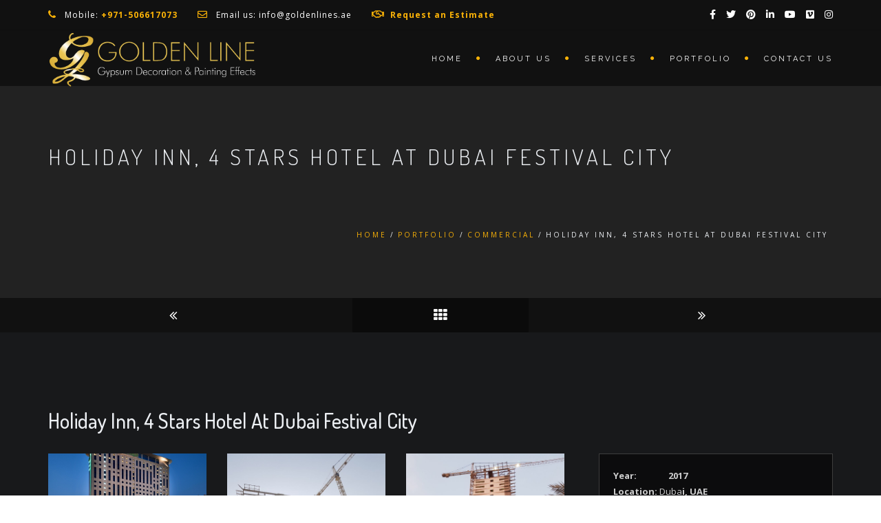

--- FILE ---
content_type: text/html; charset=UTF-8
request_url: https://www.goldenlines.ae/portfolio/holiday-inn-4-stars-hotel-at-dubai-festival-city/
body_size: 13615
content:
	<!DOCTYPE html>
<!--[if IE 7]>
<html class="ie ie7" lang="en-US">
<![endif]-->
<!--[if gte IE 8]>
<html class="ie ie8 no-js lt-ie9" lang="en-US">    
<![endif]-->    
<!--[if !(IE 7) | !(gte IE 8) ]><!-->
<html lang="en-US">
<!--<![endif]-->
<head>
	<meta charset="UTF-8">
	<meta name="viewport" content="width=device-width, initial-scale=1, maximum-scale=1">
	<link rel="profile" href="http://gmpg.org/xfn/11">
	<link rel="pingback" href="https://www.goldenlines.ae/xmlrpc.php">	
	
    <!-- Favicons
    ================================================== -->
    <link rel="shortcut icon" type="image/x-icon" href="https://www.goldenlines.ae/wp-content/uploads/2019/12/32x32.png">	
	
<title>Holiday Inn, 4 Stars Hotel At Dubai Festival City &#8211; Goldenline Gypsum Works</title>
<meta name='robots' content='max-image-preview:large' />
<link rel='dns-prefetch' href='//maps.googleapis.com' />
<link rel='dns-prefetch' href='//fonts.googleapis.com' />
<link rel="alternate" type="application/rss+xml" title="Goldenline Gypsum Works &raquo; Feed" href="https://www.goldenlines.ae/feed/" />
<link rel="alternate" type="application/rss+xml" title="Goldenline Gypsum Works &raquo; Comments Feed" href="https://www.goldenlines.ae/comments/feed/" />
<link rel="alternate" title="oEmbed (JSON)" type="application/json+oembed" href="https://www.goldenlines.ae/wp-json/oembed/1.0/embed?url=https%3A%2F%2Fwww.goldenlines.ae%2Fportfolio%2Fholiday-inn-4-stars-hotel-at-dubai-festival-city%2F" />
<link rel="alternate" title="oEmbed (XML)" type="text/xml+oembed" href="https://www.goldenlines.ae/wp-json/oembed/1.0/embed?url=https%3A%2F%2Fwww.goldenlines.ae%2Fportfolio%2Fholiday-inn-4-stars-hotel-at-dubai-festival-city%2F&#038;format=xml" />
<style id='wp-img-auto-sizes-contain-inline-css' type='text/css'>
img:is([sizes=auto i],[sizes^="auto," i]){contain-intrinsic-size:3000px 1500px}
/*# sourceURL=wp-img-auto-sizes-contain-inline-css */
</style>
<style id='wp-emoji-styles-inline-css' type='text/css'>

	img.wp-smiley, img.emoji {
		display: inline !important;
		border: none !important;
		box-shadow: none !important;
		height: 1em !important;
		width: 1em !important;
		margin: 0 0.07em !important;
		vertical-align: -0.1em !important;
		background: none !important;
		padding: 0 !important;
	}
/*# sourceURL=wp-emoji-styles-inline-css */
</style>
<style id='wp-block-library-inline-css' type='text/css'>
:root{--wp-block-synced-color:#7a00df;--wp-block-synced-color--rgb:122,0,223;--wp-bound-block-color:var(--wp-block-synced-color);--wp-editor-canvas-background:#ddd;--wp-admin-theme-color:#007cba;--wp-admin-theme-color--rgb:0,124,186;--wp-admin-theme-color-darker-10:#006ba1;--wp-admin-theme-color-darker-10--rgb:0,107,160.5;--wp-admin-theme-color-darker-20:#005a87;--wp-admin-theme-color-darker-20--rgb:0,90,135;--wp-admin-border-width-focus:2px}@media (min-resolution:192dpi){:root{--wp-admin-border-width-focus:1.5px}}.wp-element-button{cursor:pointer}:root .has-very-light-gray-background-color{background-color:#eee}:root .has-very-dark-gray-background-color{background-color:#313131}:root .has-very-light-gray-color{color:#eee}:root .has-very-dark-gray-color{color:#313131}:root .has-vivid-green-cyan-to-vivid-cyan-blue-gradient-background{background:linear-gradient(135deg,#00d084,#0693e3)}:root .has-purple-crush-gradient-background{background:linear-gradient(135deg,#34e2e4,#4721fb 50%,#ab1dfe)}:root .has-hazy-dawn-gradient-background{background:linear-gradient(135deg,#faaca8,#dad0ec)}:root .has-subdued-olive-gradient-background{background:linear-gradient(135deg,#fafae1,#67a671)}:root .has-atomic-cream-gradient-background{background:linear-gradient(135deg,#fdd79a,#004a59)}:root .has-nightshade-gradient-background{background:linear-gradient(135deg,#330968,#31cdcf)}:root .has-midnight-gradient-background{background:linear-gradient(135deg,#020381,#2874fc)}:root{--wp--preset--font-size--normal:16px;--wp--preset--font-size--huge:42px}.has-regular-font-size{font-size:1em}.has-larger-font-size{font-size:2.625em}.has-normal-font-size{font-size:var(--wp--preset--font-size--normal)}.has-huge-font-size{font-size:var(--wp--preset--font-size--huge)}.has-text-align-center{text-align:center}.has-text-align-left{text-align:left}.has-text-align-right{text-align:right}.has-fit-text{white-space:nowrap!important}#end-resizable-editor-section{display:none}.aligncenter{clear:both}.items-justified-left{justify-content:flex-start}.items-justified-center{justify-content:center}.items-justified-right{justify-content:flex-end}.items-justified-space-between{justify-content:space-between}.screen-reader-text{border:0;clip-path:inset(50%);height:1px;margin:-1px;overflow:hidden;padding:0;position:absolute;width:1px;word-wrap:normal!important}.screen-reader-text:focus{background-color:#ddd;clip-path:none;color:#444;display:block;font-size:1em;height:auto;left:5px;line-height:normal;padding:15px 23px 14px;text-decoration:none;top:5px;width:auto;z-index:100000}html :where(.has-border-color){border-style:solid}html :where([style*=border-top-color]){border-top-style:solid}html :where([style*=border-right-color]){border-right-style:solid}html :where([style*=border-bottom-color]){border-bottom-style:solid}html :where([style*=border-left-color]){border-left-style:solid}html :where([style*=border-width]){border-style:solid}html :where([style*=border-top-width]){border-top-style:solid}html :where([style*=border-right-width]){border-right-style:solid}html :where([style*=border-bottom-width]){border-bottom-style:solid}html :where([style*=border-left-width]){border-left-style:solid}html :where(img[class*=wp-image-]){height:auto;max-width:100%}:where(figure){margin:0 0 1em}html :where(.is-position-sticky){--wp-admin--admin-bar--position-offset:var(--wp-admin--admin-bar--height,0px)}@media screen and (max-width:600px){html :where(.is-position-sticky){--wp-admin--admin-bar--position-offset:0px}}

/*# sourceURL=wp-block-library-inline-css */
</style><style id='global-styles-inline-css' type='text/css'>
:root{--wp--preset--aspect-ratio--square: 1;--wp--preset--aspect-ratio--4-3: 4/3;--wp--preset--aspect-ratio--3-4: 3/4;--wp--preset--aspect-ratio--3-2: 3/2;--wp--preset--aspect-ratio--2-3: 2/3;--wp--preset--aspect-ratio--16-9: 16/9;--wp--preset--aspect-ratio--9-16: 9/16;--wp--preset--color--black: #000000;--wp--preset--color--cyan-bluish-gray: #abb8c3;--wp--preset--color--white: #ffffff;--wp--preset--color--pale-pink: #f78da7;--wp--preset--color--vivid-red: #cf2e2e;--wp--preset--color--luminous-vivid-orange: #ff6900;--wp--preset--color--luminous-vivid-amber: #fcb900;--wp--preset--color--light-green-cyan: #7bdcb5;--wp--preset--color--vivid-green-cyan: #00d084;--wp--preset--color--pale-cyan-blue: #8ed1fc;--wp--preset--color--vivid-cyan-blue: #0693e3;--wp--preset--color--vivid-purple: #9b51e0;--wp--preset--gradient--vivid-cyan-blue-to-vivid-purple: linear-gradient(135deg,rgb(6,147,227) 0%,rgb(155,81,224) 100%);--wp--preset--gradient--light-green-cyan-to-vivid-green-cyan: linear-gradient(135deg,rgb(122,220,180) 0%,rgb(0,208,130) 100%);--wp--preset--gradient--luminous-vivid-amber-to-luminous-vivid-orange: linear-gradient(135deg,rgb(252,185,0) 0%,rgb(255,105,0) 100%);--wp--preset--gradient--luminous-vivid-orange-to-vivid-red: linear-gradient(135deg,rgb(255,105,0) 0%,rgb(207,46,46) 100%);--wp--preset--gradient--very-light-gray-to-cyan-bluish-gray: linear-gradient(135deg,rgb(238,238,238) 0%,rgb(169,184,195) 100%);--wp--preset--gradient--cool-to-warm-spectrum: linear-gradient(135deg,rgb(74,234,220) 0%,rgb(151,120,209) 20%,rgb(207,42,186) 40%,rgb(238,44,130) 60%,rgb(251,105,98) 80%,rgb(254,248,76) 100%);--wp--preset--gradient--blush-light-purple: linear-gradient(135deg,rgb(255,206,236) 0%,rgb(152,150,240) 100%);--wp--preset--gradient--blush-bordeaux: linear-gradient(135deg,rgb(254,205,165) 0%,rgb(254,45,45) 50%,rgb(107,0,62) 100%);--wp--preset--gradient--luminous-dusk: linear-gradient(135deg,rgb(255,203,112) 0%,rgb(199,81,192) 50%,rgb(65,88,208) 100%);--wp--preset--gradient--pale-ocean: linear-gradient(135deg,rgb(255,245,203) 0%,rgb(182,227,212) 50%,rgb(51,167,181) 100%);--wp--preset--gradient--electric-grass: linear-gradient(135deg,rgb(202,248,128) 0%,rgb(113,206,126) 100%);--wp--preset--gradient--midnight: linear-gradient(135deg,rgb(2,3,129) 0%,rgb(40,116,252) 100%);--wp--preset--font-size--small: 13px;--wp--preset--font-size--medium: 20px;--wp--preset--font-size--large: 36px;--wp--preset--font-size--x-large: 42px;--wp--preset--spacing--20: 0.44rem;--wp--preset--spacing--30: 0.67rem;--wp--preset--spacing--40: 1rem;--wp--preset--spacing--50: 1.5rem;--wp--preset--spacing--60: 2.25rem;--wp--preset--spacing--70: 3.38rem;--wp--preset--spacing--80: 5.06rem;--wp--preset--shadow--natural: 6px 6px 9px rgba(0, 0, 0, 0.2);--wp--preset--shadow--deep: 12px 12px 50px rgba(0, 0, 0, 0.4);--wp--preset--shadow--sharp: 6px 6px 0px rgba(0, 0, 0, 0.2);--wp--preset--shadow--outlined: 6px 6px 0px -3px rgb(255, 255, 255), 6px 6px rgb(0, 0, 0);--wp--preset--shadow--crisp: 6px 6px 0px rgb(0, 0, 0);}:where(.is-layout-flex){gap: 0.5em;}:where(.is-layout-grid){gap: 0.5em;}body .is-layout-flex{display: flex;}.is-layout-flex{flex-wrap: wrap;align-items: center;}.is-layout-flex > :is(*, div){margin: 0;}body .is-layout-grid{display: grid;}.is-layout-grid > :is(*, div){margin: 0;}:where(.wp-block-columns.is-layout-flex){gap: 2em;}:where(.wp-block-columns.is-layout-grid){gap: 2em;}:where(.wp-block-post-template.is-layout-flex){gap: 1.25em;}:where(.wp-block-post-template.is-layout-grid){gap: 1.25em;}.has-black-color{color: var(--wp--preset--color--black) !important;}.has-cyan-bluish-gray-color{color: var(--wp--preset--color--cyan-bluish-gray) !important;}.has-white-color{color: var(--wp--preset--color--white) !important;}.has-pale-pink-color{color: var(--wp--preset--color--pale-pink) !important;}.has-vivid-red-color{color: var(--wp--preset--color--vivid-red) !important;}.has-luminous-vivid-orange-color{color: var(--wp--preset--color--luminous-vivid-orange) !important;}.has-luminous-vivid-amber-color{color: var(--wp--preset--color--luminous-vivid-amber) !important;}.has-light-green-cyan-color{color: var(--wp--preset--color--light-green-cyan) !important;}.has-vivid-green-cyan-color{color: var(--wp--preset--color--vivid-green-cyan) !important;}.has-pale-cyan-blue-color{color: var(--wp--preset--color--pale-cyan-blue) !important;}.has-vivid-cyan-blue-color{color: var(--wp--preset--color--vivid-cyan-blue) !important;}.has-vivid-purple-color{color: var(--wp--preset--color--vivid-purple) !important;}.has-black-background-color{background-color: var(--wp--preset--color--black) !important;}.has-cyan-bluish-gray-background-color{background-color: var(--wp--preset--color--cyan-bluish-gray) !important;}.has-white-background-color{background-color: var(--wp--preset--color--white) !important;}.has-pale-pink-background-color{background-color: var(--wp--preset--color--pale-pink) !important;}.has-vivid-red-background-color{background-color: var(--wp--preset--color--vivid-red) !important;}.has-luminous-vivid-orange-background-color{background-color: var(--wp--preset--color--luminous-vivid-orange) !important;}.has-luminous-vivid-amber-background-color{background-color: var(--wp--preset--color--luminous-vivid-amber) !important;}.has-light-green-cyan-background-color{background-color: var(--wp--preset--color--light-green-cyan) !important;}.has-vivid-green-cyan-background-color{background-color: var(--wp--preset--color--vivid-green-cyan) !important;}.has-pale-cyan-blue-background-color{background-color: var(--wp--preset--color--pale-cyan-blue) !important;}.has-vivid-cyan-blue-background-color{background-color: var(--wp--preset--color--vivid-cyan-blue) !important;}.has-vivid-purple-background-color{background-color: var(--wp--preset--color--vivid-purple) !important;}.has-black-border-color{border-color: var(--wp--preset--color--black) !important;}.has-cyan-bluish-gray-border-color{border-color: var(--wp--preset--color--cyan-bluish-gray) !important;}.has-white-border-color{border-color: var(--wp--preset--color--white) !important;}.has-pale-pink-border-color{border-color: var(--wp--preset--color--pale-pink) !important;}.has-vivid-red-border-color{border-color: var(--wp--preset--color--vivid-red) !important;}.has-luminous-vivid-orange-border-color{border-color: var(--wp--preset--color--luminous-vivid-orange) !important;}.has-luminous-vivid-amber-border-color{border-color: var(--wp--preset--color--luminous-vivid-amber) !important;}.has-light-green-cyan-border-color{border-color: var(--wp--preset--color--light-green-cyan) !important;}.has-vivid-green-cyan-border-color{border-color: var(--wp--preset--color--vivid-green-cyan) !important;}.has-pale-cyan-blue-border-color{border-color: var(--wp--preset--color--pale-cyan-blue) !important;}.has-vivid-cyan-blue-border-color{border-color: var(--wp--preset--color--vivid-cyan-blue) !important;}.has-vivid-purple-border-color{border-color: var(--wp--preset--color--vivid-purple) !important;}.has-vivid-cyan-blue-to-vivid-purple-gradient-background{background: var(--wp--preset--gradient--vivid-cyan-blue-to-vivid-purple) !important;}.has-light-green-cyan-to-vivid-green-cyan-gradient-background{background: var(--wp--preset--gradient--light-green-cyan-to-vivid-green-cyan) !important;}.has-luminous-vivid-amber-to-luminous-vivid-orange-gradient-background{background: var(--wp--preset--gradient--luminous-vivid-amber-to-luminous-vivid-orange) !important;}.has-luminous-vivid-orange-to-vivid-red-gradient-background{background: var(--wp--preset--gradient--luminous-vivid-orange-to-vivid-red) !important;}.has-very-light-gray-to-cyan-bluish-gray-gradient-background{background: var(--wp--preset--gradient--very-light-gray-to-cyan-bluish-gray) !important;}.has-cool-to-warm-spectrum-gradient-background{background: var(--wp--preset--gradient--cool-to-warm-spectrum) !important;}.has-blush-light-purple-gradient-background{background: var(--wp--preset--gradient--blush-light-purple) !important;}.has-blush-bordeaux-gradient-background{background: var(--wp--preset--gradient--blush-bordeaux) !important;}.has-luminous-dusk-gradient-background{background: var(--wp--preset--gradient--luminous-dusk) !important;}.has-pale-ocean-gradient-background{background: var(--wp--preset--gradient--pale-ocean) !important;}.has-electric-grass-gradient-background{background: var(--wp--preset--gradient--electric-grass) !important;}.has-midnight-gradient-background{background: var(--wp--preset--gradient--midnight) !important;}.has-small-font-size{font-size: var(--wp--preset--font-size--small) !important;}.has-medium-font-size{font-size: var(--wp--preset--font-size--medium) !important;}.has-large-font-size{font-size: var(--wp--preset--font-size--large) !important;}.has-x-large-font-size{font-size: var(--wp--preset--font-size--x-large) !important;}
/*# sourceURL=global-styles-inline-css */
</style>

<style id='classic-theme-styles-inline-css' type='text/css'>
/*! This file is auto-generated */
.wp-block-button__link{color:#fff;background-color:#32373c;border-radius:9999px;box-shadow:none;text-decoration:none;padding:calc(.667em + 2px) calc(1.333em + 2px);font-size:1.125em}.wp-block-file__button{background:#32373c;color:#fff;text-decoration:none}
/*# sourceURL=/wp-includes/css/classic-themes.min.css */
</style>
<link rel='stylesheet' id='contact-form-7-css' href='https://www.goldenlines.ae/wp-content/plugins/contact-form-7/includes/css/styles.css?ver=6.1.4' type='text/css' media='all' />
<link rel='stylesheet' id='archi-fonts-css' href='https://fonts.googleapis.com/css?family=Allura%7CDosis%3A200%2C300%2C400%2C500%2C600%2C700%2C800%7CMontserrat%3A100%2C100i%2C200%2C200i%2C300%2C300i%2C400%2C400i%2C500%2C500i%2C600%2C600i%2C700%2C700i%2C800%2C800i%2C900%2C900i%7COpen+Sans%3A300%2C300i%2C400%2C400i%2C600%2C600i%2C700%2C700i%2C800%2C800i%7CPT+Sans%3A400%2C400i%2C700%2C700i%7CRaleway%3A100%2C100i%2C200%2C200i%2C300%2C300i%2C400%2C400i%2C500%2C500i%2C600%2C600i%2C700%2C700i%2C800%2C800i%2C900%2C900i%7CRoboto+Slab%3A100%2C300%2C400%2C700&#038;subset=cyrillic%2Ccyrillic-ext%2Cgreek%2Cgreek-ext%2Clatin-ext%2Cvietnamese' type='text/css' media='all' />
<link rel='stylesheet' id='vc_font_awesome_5_shims-css' href='https://www.goldenlines.ae/wp-content/plugins/js_composer/assets/lib/bower/font-awesome/css/v4-shims.min.css?ver=6.11.0' type='text/css' media='all' />
<link rel='stylesheet' id='vc_font_awesome_5-css' href='https://www.goldenlines.ae/wp-content/plugins/js_composer/assets/lib/bower/font-awesome/css/all.min.css?ver=6.11.0' type='text/css' media='all' />
<link rel='stylesheet' id='archi-awesome-font-css' href='https://www.goldenlines.ae/wp-content/themes/archi/fonts/font-awesome/css/font-awesome.css?ver=6.9' type='text/css' media='all' />
<link rel='stylesheet' id='archi-et-line-font-css' href='https://www.goldenlines.ae/wp-content/themes/archi/fonts/et-line-font/style.css?ver=6.9' type='text/css' media='all' />
<link rel='stylesheet' id='archi-elegant-font-css' href='https://www.goldenlines.ae/wp-content/themes/archi/fonts/elegant-font/style.css?ver=6.9' type='text/css' media='all' />
<link rel='stylesheet' id='archi-bootstrap-css' href='https://www.goldenlines.ae/wp-content/themes/archi/css/bootstrap.css?ver=6.9' type='text/css' media='all' />
<link rel='stylesheet' id='archi-plugin-css' href='https://www.goldenlines.ae/wp-content/themes/archi/css/plugin.css?ver=6.9' type='text/css' media='all' />
<link rel='stylesheet' id='archi-style-css' href='https://www.goldenlines.ae/wp-content/themes/archi/style.css?ver=4.4.6' type='text/css' media='all' />
<link rel='stylesheet' id='archi-block-style-css' href='https://www.goldenlines.ae/wp-content/themes/archi/css/blocks.css?ver=6.9' type='text/css' media='all' />
<link rel='stylesheet' id='js_composer_front-css' href='https://www.goldenlines.ae/wp-content/plugins/js_composer/assets/css/js_composer.min.css?ver=6.11.0' type='text/css' media='all' />
<script type="text/javascript" src="https://www.goldenlines.ae/wp-includes/js/jquery/jquery.min.js?ver=3.7.1" id="jquery-core-js"></script>
<script type="text/javascript" src="https://www.goldenlines.ae/wp-includes/js/jquery/jquery-migrate.min.js?ver=3.4.1" id="jquery-migrate-js"></script>
<script type="text/javascript" src="https://www.goldenlines.ae/wp-content/plugins/revslider/public/assets/js/rbtools.min.js?ver=6.6.12" async id="tp-tools-js"></script>
<script type="text/javascript" src="https://www.goldenlines.ae/wp-content/plugins/revslider/public/assets/js/rs6.min.js?ver=6.6.12" async id="revmin-js"></script>
<script type="text/javascript" src="https://maps.googleapis.com/maps/api/js?key=AIzaSyDZJDaC3vVJjxIi2QHgdctp3Acq8UR2Fgk&amp;ver=6.9" id="archi-maps-js-js"></script>
<script type="text/javascript" src="https://www.goldenlines.ae/wp-content/themes/archi/js/maplace.js?ver=6.9" id="archi-maplace-js"></script>
<link rel="https://api.w.org/" href="https://www.goldenlines.ae/wp-json/" /><link rel="EditURI" type="application/rsd+xml" title="RSD" href="https://www.goldenlines.ae/xmlrpc.php?rsd" />
<meta name="generator" content="WordPress 6.9" />
<link rel="canonical" href="https://www.goldenlines.ae/portfolio/holiday-inn-4-stars-hotel-at-dubai-festival-city/" />
<link rel='shortlink' href='https://www.goldenlines.ae/?p=183283' />
<meta name="generator" content="Redux 4.5.9" />        
    <style type="text/css">    	
		
		/* Subheader Colors */
		#subheader{
							background-image:url(https://www.goldenlines.ae/wp-content/themes/archi/images/subheader-1.jpg); 
						background-color:#222222;
		}
		#subheader h1, #subheader h4, #subheader .crumb {
			color: #ECEFF3;
		}	

		
			

		#mainmenu li a:after, #mainmenu li a.mPS2id-highlight, .mainmenu li a.mPS2id-highlight, .de-navbar-left header .mainmenu > li > a:hover,
		header.smaller #mainmenu li a.mPS2id-highlight {
			color: #FAB207;
		}
		nav ul#mainmenu > li.current-menu-ancestor > a, .mainmenu li.current-menu-item > a, nav ul.mainmenu > li.current-menu-ancestor > a, 
		#mainmenu > li > a:hover, #mainmenu > li.current-menu-item > a, header.smaller #mainmenu > li > a:hover, header.smaller #mainmenu > li.current-menu-item > a {
			color: #FAB207;opacity:1;
		}
		#mainmenu li.current-menu-ancestor li.current-menu-ancestor > a, #mainmenu li li.active > a,
		header.smaller #mainmenu li li a:hover, #mainmenu li li a:hover {
			background-color: #FAB207;color:#111;			
		}

		/*Topbar Border Bottom Color */
		header .info {
			border-bottom-color: rgba(12,10,10,0.2);
			color: #FFFFFF;
		}
		header .info ul.social-list li i {
			color: #FFFFFF;
		}

		/* Content Colors */	
		.bg-color, .de_light .bg-fixed.bg-color,
		section.call-to-action,		
		.blog-list .date, .blog-read .date,
		.slider-info .text1,
		.btn-primary, .bg-id-color,
		.pagination .current,
		.pagination .current,
		.pagination .current:hover,
		.pagination .current:hover,
		.pagination .current:focus,
		.pagination .current span:focus, .dropcap,
		.fullwidthbanner-container a.btn,
		.feature-box-big-icon i,
		#testimonial-full, .icon-deco i,
		.blog-list .date-box .day,
		.bloglist .date-box .day,
		.feature-box-small-icon .border,
		.small-border, .team-box .small-border,	.date-post,
		.team-list .small-border,
		.de-team-list .small-border,
		.btn-line:hover,a.btn-line:hover,
		.btn-line.hover,a.btn-line.hover,
		.owl-arrow span, .de-progress .progress-bar,
		#btn-close-x:hover, .box-fx .info, .de_testi blockquote:before,
		.menu-sidebar-menu-container ul li.current_page_item a,
		.widget_nav_menu ul#services-list li:hover,
		.btn-more, .widget .small-border,
		.product img:hover, #btn-search, .form-submit #submit,
		#wp-calendar tbody td#today,
		.de_tab.tab_steps .de_nav li span,
		#services-list li a:hover,
		.de_light #services-list li.active,
		#services-list li.active, .button.btn.btn-line:hover,.woocommerce #respond input#submit, .woocommerce a.button, 
		.woocommerce button.button, .woocommerce input.button, .woocommerce .widget_price_filter .ui-slider .ui-slider-range,
		.woocommerce .widget_price_filter .ui-slider .ui-slider-handle, .woocommerce .widget_price_filter .ui-slider .ui-slider-handle,
		.woocommerce-cart .wc-proceed-to-checkout a.checkout-button, .woocommerce #respond input#submit.alt, .woocommerce a.button.alt, 
		.woocommerce button.button.alt, .woocommerce input.button.alt, .added_to_cart:hover, #back-to-top, .header-light #menu-btn:hover,
		.owl-theme .owl-controls .owl-buttons div, .mb_YTVTime, .socials-sharing a.socials-item:hover, a.btn-custom,
		header.side-header .social-icons-2 ul li a:hover, .pricing-dark.pricing-box .price-row,
		.mainmenu li li a:hover, #services-list .widget_nav_menu ul.menu > li.current-menu-item > a, #services-list > li.current-menu-item > a, 
		#services-list li li.current-menu-item > a, 
		.pricing-s1 .ribbon, #sidebar .widget .small-border, .portfolio-navigation a:hover, .project_filters li a.selected {
			background-color:#FAB207;
		}
		.woocommerce-cart .wc-proceed-to-checkout a.checkout-button:hover, .woocommerce #respond input#submit.alt:hover, 
		.woocommerce a.button.alt:hover, .woocommerce button.button.alt:hover, .woocommerce input.button.alt:hover {
			background-color: #DAD8DA;
			color: #5D6F93;
		}
		.post-image .owl-theme .owl-controls .owl-page.active span, .pricing-dark.pricing-box .price-row, 
		.de_light .pricing-dark.pricing-box .price-row {
		   background-color:#FAB207 !important;
		}

		 
							#filters a:hover, .filters a:hover{background-color:#111111;}
							
			#filters li.showchild > a, #filters a.selected, #filters a.selected:hover,
			.filters a.selected, .filters a.selected:hover {
				background-color:#FAB207;
				color: #111111;
			}
		
		.feature-box i,
		.slider_text h1, .id-color,
		.pricing-box li h1,
		.title span, i.large:hover,
		.feature-box-small-icon-2 i, address div i,
		.pricing-dark .pricing-box li.price-row, .price,
		.dark .feature-box-small-icon i,
		a.btn-slider:after,
		.feature-box-small-icon i, a.btn-line:after,
		.team-list .social a,
		.de_contact_info i, .de_count,
		.dark .btn-line:hover:after, .dark a.btn-line:hover:after, .dark a.btn-line.hover:after,
		a.btn-text:after,
		.separator span  i,
		address div strong,
		address span strong,
		.de_testi_by, .pf_text,
		.dark .btn-line:after, .dark  a.btn-line:after, .crumb a,
		.post-info a, .comments_number, .date .c_reply a,
		.search-form:before, h3 b, .woocommerce .star-rating span,
		.woocommerce .star-rating:before, .woocommerce div.product p.price, .woocommerce div.product span.price,
		.woocommerce div.product .woocommerce-tabs ul.tabs li.active a, .de_light.woocommerce p.stars a,
		.de_light.woocommerce p.stars a, .pricing-box h1, .de_light .pricing-box h1, h1.title strong, header .info ul.social-list li a:hover i,
		header .info ul.info-list li span, header .info ul.info-list li strong, header .info ul.info-list li i, .added_to_cart:after,
		.portfolio-icon:hover, .portfolio-icon a:hover i, .de-navbar-left #subheader .crumb a, .mb_YTVPBar, .post-controls a:hover strong, 
		.folio-style2 .folio-info h3 a:hover, .text-slider .text-item b, .style-3 b, .share-holder .social-links.rounded-share-icons a:hover i,
		.woocommerce span.onsale, .woocommerce-info .showcoupon, .pricing-s1 .bottom i, .expand h4:after, ul.sidebar-style-2 li:hover a, 
		ul.sidebar-style-2 li.active a, .pr_text, .portfolio-navigation a i, blockquote.s1  span.rating i, .process-sync2 .synced .item p, 
		.process-sync2 .item:hover p, .topbar-login li i
		{
			color:#FAB207;
		}

		ul.sidebar-style-2 li.active, ul.sidebar-style-2 li:hover {border-left-color:#FAB207;}
		.pricing-dark.pricing-box h1, .de_light .pricing-dark.pricing-box h1 {color: #fff;}

		.feature-box i,
		.pagination .current,
		.pagination .current,
		.pagination .current:hover,
		.pagination .current:hover,
		.pagination .current:focus,
		.pagination .current:focus
		.feature-box-big-icon i:after,
		.social-icons i,
		.btn-line:hover,a.btn-line:hover,
		.btn-line.hover,a.btn-line:hover,
		.product img:hover,
		.wpcf7 input[type=text]:focus,.wpcf7 input[type=email]:focus,.wpcf7 input[type=tel]:focus,.wpcf7 textarea:focus, #search:focus, .woo-search-field:focus,
		.de_light .wpcf7  input[type=text]:focus,.de_light .wpcf7  input[type=tel]:focus,.de_light .wpcf7 textarea:focus,
		.de_light .wpcf7 #search:focus, .comment-form input[type='text']:focus,.comment-form input[type='email']:focus,.comment-form textarea:focus, 
		.socials-sharing a.socials-item:hover, .woocommerce span.onsale, .portfolio-navigation a:hover,
		.wpcf7 input[type=number]:focus, .wpcf7 select.wpcf7-select:focus
		{
			border-color:#FAB207;
			outline: 0px;
		}

		.comment-form textarea:focus{
			border:1px solid #FAB207!important;
		}

		.box-fx .inner,
		.dark .box-fx .inner,
		.post-image,
		.arrow-up
		{
			border-bottom-color:#FAB207;
		}

		.arrow-down{
			border-top-color:#FAB207;
		}

		.callbacks_nav {
			background-color:#FAB207;
		}

		.de_tab .de_nav li span {
			border: 2px solid #FAB207;
		}

		.feature-box-big-icon i:after {
			border-color: #FAB207 transparent; /*same colour as the lower of the bubble's gradient*/
		}

		.de_review li.active img{
			border:solid 4px #FAB207;
		}
		.post-text blockquote {
		    border-left: 5px solid #FAB207;
		}

		#subheader.portfolio-top-image {
			background-image: url();
		}
		
		/**** Custom CSS Footer ****/		
		footer .widget_recent_entries li, footer .widget_archive li,
		footer .widget_categories li, footer .widget_nav_menu li, 
		footer .widget_pages li, footer .widget_meta li, address span {
		    border-bottom-color: #222222;    
		}

		
		@media only screen and (max-width: 992px) {
			/* Styling Mobile Side Navigation */
		    body.de-navbar-left .side-header, body.de-navbar-left  header.side-header .mainmenu{ 
		    			    }
		    body.de-navbar-left  header.side-header .mainmenu a{
		    			    }
		    body.de-navbar-left  header.side-header .mainmenu > li {
		    			    }
		    .mainmenu li ul{
		    			    }
		    .mainmenu li ul li a{
		    							    }
		    #menu-btn:hover{
		    	background: #FAB207;
		    }

		    /* Styling Mobile Header */
		    header.header-bg, header, header.transparent {
		    			    }
		    header #mainmenu li ul li:first-child, header #mainmenu li ul ul{
		    			    }
		    #mainmenu li, header #mainmenu li ul ul li:last-child{
		    			    }
		    #mainmenu li ul li a{
		    							    }
		    #mainmenu li a, #mainmenu li li a{
		    			    }
		    		    
			header #mainmenu li span{				
				background:url(https://www.goldenlines.ae/wp-content/themes/archi/images/ui/arrow-down.png) center no-repeat;				
			}			
			header #mainmenu li span.active{
				background:url(https://www.goldenlines.ae/wp-content/themes/archi/images/ui/arrow-up.png) center no-repeat;
			}
		}
    	    </style>
<meta name="generator" content="Powered by WPBakery Page Builder - drag and drop page builder for WordPress."/>
<meta name="generator" content="Powered by Slider Revolution 6.6.12 - responsive, Mobile-Friendly Slider Plugin for WordPress with comfortable drag and drop interface." />
<script>function setREVStartSize(e){
			//window.requestAnimationFrame(function() {
				window.RSIW = window.RSIW===undefined ? window.innerWidth : window.RSIW;
				window.RSIH = window.RSIH===undefined ? window.innerHeight : window.RSIH;
				try {
					var pw = document.getElementById(e.c).parentNode.offsetWidth,
						newh;
					pw = pw===0 || isNaN(pw) || (e.l=="fullwidth" || e.layout=="fullwidth") ? window.RSIW : pw;
					e.tabw = e.tabw===undefined ? 0 : parseInt(e.tabw);
					e.thumbw = e.thumbw===undefined ? 0 : parseInt(e.thumbw);
					e.tabh = e.tabh===undefined ? 0 : parseInt(e.tabh);
					e.thumbh = e.thumbh===undefined ? 0 : parseInt(e.thumbh);
					e.tabhide = e.tabhide===undefined ? 0 : parseInt(e.tabhide);
					e.thumbhide = e.thumbhide===undefined ? 0 : parseInt(e.thumbhide);
					e.mh = e.mh===undefined || e.mh=="" || e.mh==="auto" ? 0 : parseInt(e.mh,0);
					if(e.layout==="fullscreen" || e.l==="fullscreen")
						newh = Math.max(e.mh,window.RSIH);
					else{
						e.gw = Array.isArray(e.gw) ? e.gw : [e.gw];
						for (var i in e.rl) if (e.gw[i]===undefined || e.gw[i]===0) e.gw[i] = e.gw[i-1];
						e.gh = e.el===undefined || e.el==="" || (Array.isArray(e.el) && e.el.length==0)? e.gh : e.el;
						e.gh = Array.isArray(e.gh) ? e.gh : [e.gh];
						for (var i in e.rl) if (e.gh[i]===undefined || e.gh[i]===0) e.gh[i] = e.gh[i-1];
											
						var nl = new Array(e.rl.length),
							ix = 0,
							sl;
						e.tabw = e.tabhide>=pw ? 0 : e.tabw;
						e.thumbw = e.thumbhide>=pw ? 0 : e.thumbw;
						e.tabh = e.tabhide>=pw ? 0 : e.tabh;
						e.thumbh = e.thumbhide>=pw ? 0 : e.thumbh;
						for (var i in e.rl) nl[i] = e.rl[i]<window.RSIW ? 0 : e.rl[i];
						sl = nl[0];
						for (var i in nl) if (sl>nl[i] && nl[i]>0) { sl = nl[i]; ix=i;}
						var m = pw>(e.gw[ix]+e.tabw+e.thumbw) ? 1 : (pw-(e.tabw+e.thumbw)) / (e.gw[ix]);
						newh =  (e.gh[ix] * m) + (e.tabh + e.thumbh);
					}
					var el = document.getElementById(e.c);
					if (el!==null && el) el.style.height = newh+"px";
					el = document.getElementById(e.c+"_wrapper");
					if (el!==null && el) {
						el.style.height = newh+"px";
						el.style.display = "block";
					}
				} catch(e){
					console.log("Failure at Presize of Slider:" + e)
				}
			//});
		  };</script>
<style id="archi_option-dynamic-css" title="dynamic-css" class="redux-options-output">#filters a, .filters a{color:#888;}#filters a:hover, .filters a:hover{color:#888;}footer{color:#CCCCCC;}footer .widget h3{color:#FFFFFF;}footer{background-color:#111111;}.subfooter{color:#CCCCCC;}.subfooter{background-color:#0B0B0B;}.subfooter{border-top-color:#0B0B0B;}footer a, address span a, footer .widget_recent_entries li a, footer .widget_archive li a,footer .widget_categories li a, footer .widget_nav_menu li a, footer .widget_pages li a, footer .widget_meta li a{color:#ccc;}footer a:hover, address span a:hover, footer .widget_recent_entries li a:hover, footer .widget_archive li a:hover,footer .widget_categories li a:hover, footer .widget_nav_menu li a:hover, footer .widget_pages li a:hover, footer .widget_meta li a:hover{color:#ccc;}footer a:active, address span a:active, footer .widget_recent_entries li a:active, footer .widget_archive li a:active,footer .widget_categories li a:active, footer .widget_nav_menu li a:active, footer .widget_pages li a:active, footer .widget_meta li a:active{color:#ccc;}.social-icons ul li a{color:#fff;}.social-icons ul li a:hover{color:#333;}.social-icons ul li a:active{color:#333;}footer .main-footer, .de-navbar-left footer.footer-side-nav .mainfooter{padding-top:80px;padding-bottom:0px;}.subfooter, .de-navbar-left footer.footer-side-nav .subfooter{padding-top:30px;padding-bottom:20px;}#back-to-top{right:40px;bottom:40px;}</style><noscript><style> .wpb_animate_when_almost_visible { opacity: 1; }</style></noscript><link rel='stylesheet' id='rs-plugin-settings-css' href='https://www.goldenlines.ae/wp-content/plugins/revslider/public/assets/css/rs6.css?ver=6.6.12' type='text/css' media='all' />
<style id='rs-plugin-settings-inline-css' type='text/css'>
#rs-demo-id {}
/*# sourceURL=rs-plugin-settings-inline-css */
</style>
</head>
<body class="wp-singular portfolio-template-default single single-portfolio postid-183283 wp-embed-responsive wp-theme-archi has-topbar archi-theme-ver-4.4.6 wordpress-version-6.9 wpb-js-composer js-comp-ver-6.11.0 vc_responsive">
<div id="wrapper">
    <!-- header begin -->
    <header class="site-header de_header_2  header-bg"> 
            
        <!-- top header begin -->
        <div class="info">
            <div class="container">
                <div class="row">
                                            <div class="col-md-9">
                            <ul class="info-list">
 	<li style="list-style-type: none;">
<ul class="info-list">
 	<li><i class="fa fa-phone"></i>
Mobile: <strong>+971-506617073</strong></li>
 	<li><i class="fa fa-envelope-o"></i>
Email us: <a href="mailto:info@goldenlines.ae?subject=Contacting You">info@goldenlines.ae</a></li>
 	<li><i class="fa fa-handshake-o"></i><a href="mailto:info@goldenlines.ae?subject=Request for Quotation"><strong>Request an Estimate</strong></a></li>
</ul>
</li>
</ul>                        
                        </div>    
                    
                                            <div class="col-md-3">                             
                                                            <!-- social icons -->
                                <ul class="social-list">
                                                                        
                                        <li><a target="_blank" href="https://www.facebook.com/goldenlinesuae/"><i class="fa fa-facebook"></i></a></li>                                    
                                                                    
                                                                        
                                        <li><a target="_blank" href="https://twitter.com/GoldenLines_UAE"><i class="fa fa-twitter"></i></a></li>                                    
                                                                    
                                                                                                                                                    <li><a target="_blank" href="https://www.pinterest.com/goldenlinegypsum/"><i class="fa fa-pinterest"></i></a></li>
                                                                                                                <li><a target="_blank" href="https://www.linkedin.com/organization-guest/company/goldenlinesuae"><i class="fa fa-linkedin"></i></a></li>
                                                                    
                                                                        
                                        <li><a target="_blank" href="https://www.youtube.com/channel/UCOy_TQ9ysSB1hHMi3yTcnCQ"><i class="fa fa-youtube"></i></a></li>                                   
                                      
                                                                            <li><a target="_blank" href="https://vimeo.com/goldenline"><i class="fa fa-vimeo-square"></i></a></li>
                                                                                                                                
                                                                   
                                                                            <li><a target="_blank" href="https://www.instagram.com/goldenlinesuae/"><i class="fa fa-instagram"></i></a></li>
                                      
                                                                                                                                                                                      
                                                                                                             
                                </ul>
                                <!-- social icons close -->
                                

                                                                                
                            
                                                    </div>
                                    </div>
            </div>
        </div>   
        <!-- top header close -->
        
        <div class="container">
            <div class="row">
                <div class="col-md-12">
                    <div id="logo">
                        <a href="https://www.goldenlines.ae/">
                            <img class="logo-static" src="https://www.goldenlines.ae/wp-content/uploads/2019/12/Website-logo-main-2.png" alt="Goldenline Gypsum Works">
                                                            <img class="logo-scroll" src="https://www.goldenlines.ae/wp-content/uploads/2019/12/Website-logo-main-2.png" alt="Goldenline Gypsum Works">
                                                    </a>
                    </div>
                    <span id="menu-btn"></span>
                    <!-- mainmenu begin -->
                    <nav>
                                                <ul id="mainmenu" ><li id="menu-item-1828" class="menu-item menu-item-type-post_type menu-item-object-page menu-item-home menu-item-1828"><a  title="Home" href="https://www.goldenlines.ae/">Home</a></li>
<li id="menu-item-4126" class="menu-item menu-item-type-post_type menu-item-object-page menu-item-4126"><a  title="About us" href="https://www.goldenlines.ae/about-us/">About us</a></li>
<li id="menu-item-4128" class="menu-item menu-item-type-post_type menu-item-object-page menu-item-4128"><a  title="Services" href="https://www.goldenlines.ae/services-list/">Services</a></li>
<li id="menu-item-183290" class="menu-item menu-item-type-custom menu-item-object-custom menu-item-183290"><a  title="Portfolio" href="https://www.goldenlines.ae/portfolio/">Portfolio</a></li>
<li id="menu-item-5877" class="menu-item menu-item-type-post_type menu-item-object-page menu-item-5877"><a  title="Contact us" href="https://www.goldenlines.ae/contact-us/">Contact us</a></li>
</ul>                       
                    </nav>
                </div>
                <!-- mainmenu close -->
            </div>
        </div>
    </header>
    <!-- header close -->

    
				
			<section id="subheader" data-speed="8" data-type="background" class="padding-top-bottom portfolio-top-image"
				       
			        			        			    			>
			    <div class="container">
			        <div class="row">
			            <div class="col-md-12">                
			                <div class="title-wrap">
		                        <h1>Holiday Inn, 4 Stars Hotel At Dubai Festival City</h1>
		                        		                        		                    </div> 
			                <ul id="breadcrumbs" class="crumb"><li><a href="https://www.goldenlines.ae/">Home</a></li><li><a href="https://www.goldenlines.ae/portfolio/">Portfolio</a></li><li><a href="https://www.goldenlines.ae/categories/commercial/">Commercial</a></li><li class="active">Holiday Inn, 4 Stars Hotel At Dubai Festival City</li></ul> 
			            </div>
			        </div>
			    </div>
			</section>
			<!-- subheader close -->

		
				
					<div id="portfolio-controls"> 

		        <div class="left-right-portfolio"> 
		            <div class="portfolio-icon">
		            	<a href="https://www.goldenlines.ae/portfolio/future-researches-center-for-advanced-researches-and-studies/" rel="prev"><i class="fa fa-angle-double-left"></i></a>		            			            	
		            </div>
		        </div>
		   
		        <a href="https://www.goldenlines.ae/portfolio/">
		            <div class="center-portfolio"> 
		                <div class="portfolio-icon fa-th"></div>
		            </div> 
		        </a> 

		        <div class="left-right-portfolio">
		            <div class="portfolio-icon">
		            	<a href="https://www.goldenlines.ae/portfolio/residential-tower-9-at-dubai-marina/" rel="next"><i class="fa fa-angle-double-right"></i></a>		            </div> 
		        </div>
		    </div>
		    

		<div id="content">
										
					<section class="wpb-content-wrapper"><section class="wpb_row vc_row-fluid"><div class="container"><div class="row"><div class="wpb_column vc_column_container vc_col-sm-12"><div class="vc_column-inner"><div class="wpb_wrapper "  ><h2 style="text-align: left" class="vc_custom_heading" >Holiday Inn, 4 Stars Hotel At Dubai Festival City</h2></div></div></div></div></div></section><section class="wpb_row vc_row-fluid"><div class="container"><div class="row"><div class="wpb_column vc_column_container vc_col-sm-8"><div class="vc_column-inner"><div class="wpb_wrapper "  >
	<!-- Element: OT Image Gallery 1 -->
	<div class="row archi-image-gallery projects-grid overlay_s1">	
		<div class="project-item-sizer col-md-4"></div>
             
	        <!-- gallery item -->
	        <div class="project-item col-md-4">
	        	<div class="projects-box ">
					<div class="projects-thumbnail">
						<img fetchpriority="high" decoding="async" width="705" height="409" src="https://www.goldenlines.ae/wp-content/uploads/2020/05/HOLIDAY-INN-FESTIVAL-CITY_1000x580_01-705x409-1.jpg" class="attachment-full size-full" alt="" srcset="https://www.goldenlines.ae/wp-content/uploads/2020/05/HOLIDAY-INN-FESTIVAL-CITY_1000x580_01-705x409-1.jpg 705w, https://www.goldenlines.ae/wp-content/uploads/2020/05/HOLIDAY-INN-FESTIVAL-CITY_1000x580_01-705x409-1-300x174.jpg 300w" sizes="(max-width: 705px) 100vw, 705px" title="HOLIDAY-INN-FESTIVAL-CITY_1000x580_01-705x409" />					</div>							
					           	
	                	<a class="image-popup" title="HOLIDAY-INN-FESTIVAL-CITY_1000x580_01-705x409" href="https://www.goldenlines.ae/wp-content/uploads/2020/05/HOLIDAY-INN-FESTIVAL-CITY_1000x580_01-705x409-1.jpg">
	                						<span class="project-overlay">
							<span class="project-name id-color">
								HOLIDAY-INN-FESTIVAL-CITY_1000x580_01-705x409 
							</span>	
						</span>
					</a>	
				</div>
	        </div>
	        <!-- close gallery item -->  
             
	        <!-- gallery item -->
	        <div class="project-item col-md-4">
	        	<div class="projects-box ">
					<div class="projects-thumbnail">
						<img decoding="async" width="960" height="1280" src="https://www.goldenlines.ae/wp-content/uploads/2020/05/Image-4.jpg" class="attachment-full size-full" alt="" srcset="https://www.goldenlines.ae/wp-content/uploads/2020/05/Image-4.jpg 960w, https://www.goldenlines.ae/wp-content/uploads/2020/05/Image-4-225x300.jpg 225w, https://www.goldenlines.ae/wp-content/uploads/2020/05/Image-4-768x1024.jpg 768w" sizes="(max-width: 960px) 100vw, 960px" title="Holiday Inn" />					</div>							
					           	
	                	<a class="image-popup" title="Holiday Inn" href="https://www.goldenlines.ae/wp-content/uploads/2020/05/Image-4.jpg">
	                						<span class="project-overlay">
							<span class="project-name id-color">
								Holiday Inn 
							</span>	
						</span>
					</a>	
				</div>
	        </div>
	        <!-- close gallery item -->  
             
	        <!-- gallery item -->
	        <div class="project-item col-md-4">
	        	<div class="projects-box ">
					<div class="projects-thumbnail">
						<img decoding="async" width="960" height="1280" src="https://www.goldenlines.ae/wp-content/uploads/2020/05/Holiday-Inn.jpg" class="attachment-full size-full" alt="" srcset="https://www.goldenlines.ae/wp-content/uploads/2020/05/Holiday-Inn.jpg 960w, https://www.goldenlines.ae/wp-content/uploads/2020/05/Holiday-Inn-225x300.jpg 225w, https://www.goldenlines.ae/wp-content/uploads/2020/05/Holiday-Inn-768x1024.jpg 768w" sizes="(max-width: 960px) 100vw, 960px" title="Holiday Inn 3" />					</div>							
					           	
	                	<a class="image-popup" title="Holiday Inn 3" href="https://www.goldenlines.ae/wp-content/uploads/2020/05/Holiday-Inn.jpg">
	                						<span class="project-overlay">
							<span class="project-name id-color">
								Holiday Inn 3 
							</span>	
						</span>
					</a>	
				</div>
	        </div>
	        <!-- close gallery item -->  
             
	        <!-- gallery item -->
	        <div class="project-item col-md-4">
	        	<div class="projects-box ">
					<div class="projects-thumbnail">
						<img loading="lazy" decoding="async" width="1280" height="960" src="https://www.goldenlines.ae/wp-content/uploads/2020/05/Holiday-Inn-2.jpg" class="attachment-full size-full" alt="" srcset="https://www.goldenlines.ae/wp-content/uploads/2020/05/Holiday-Inn-2.jpg 1280w, https://www.goldenlines.ae/wp-content/uploads/2020/05/Holiday-Inn-2-300x225.jpg 300w, https://www.goldenlines.ae/wp-content/uploads/2020/05/Holiday-Inn-2-1024x768.jpg 1024w, https://www.goldenlines.ae/wp-content/uploads/2020/05/Holiday-Inn-2-768x576.jpg 768w" sizes="auto, (max-width: 1280px) 100vw, 1280px" title="Holiday Inn 2" />					</div>							
					           	
	                	<a class="image-popup" title="Holiday Inn 2" href="https://www.goldenlines.ae/wp-content/uploads/2020/05/Holiday-Inn-2.jpg">
	                						<span class="project-overlay">
							<span class="project-name id-color">
								Holiday Inn 2 
							</span>	
						</span>
					</a>	
				</div>
	        </div>
	        <!-- close gallery item -->  
             
	        <!-- gallery item -->
	        <div class="project-item col-md-4">
	        	<div class="projects-box ">
					<div class="projects-thumbnail">
						<img loading="lazy" decoding="async" width="960" height="1280" src="https://www.goldenlines.ae/wp-content/uploads/2020/05/Holiday-Inn-1.jpg" class="attachment-full size-full" alt="" srcset="https://www.goldenlines.ae/wp-content/uploads/2020/05/Holiday-Inn-1.jpg 960w, https://www.goldenlines.ae/wp-content/uploads/2020/05/Holiday-Inn-1-225x300.jpg 225w, https://www.goldenlines.ae/wp-content/uploads/2020/05/Holiday-Inn-1-768x1024.jpg 768w" sizes="auto, (max-width: 960px) 100vw, 960px" title="Holiday Inn 1" />					</div>							
					           	
	                	<a class="image-popup" title="Holiday Inn 1" href="https://www.goldenlines.ae/wp-content/uploads/2020/05/Holiday-Inn-1.jpg">
	                						<span class="project-overlay">
							<span class="project-name id-color">
								Holiday Inn 1 
							</span>	
						</span>
					</a>	
				</div>
	        </div>
	        <!-- close gallery item -->  
           
    </div>
</div></div></div><div class="wpb_column vc_column_container vc_col-sm-4"><div class="vc_column-inner"><div class="wpb_wrapper "  >
	<div class="wpb_text_column wpb_content_element " >
		<div class="wpb_wrapper">
			<div class="project-info">
<div class="details">
<div class="info-text"><span class="title"><strong>Year:</strong> </span><span class="val">2017</span></div>
<div class="info-text"><span class="title"><strong>Location:</strong> Duba</span><span class="val">i, UAE</span></div>
<div class="info-text"><span class="title"><strong>Consultant:</strong> Khatib And Alami Enginnering Consultancy</span></div>
<div class="info-text"><span class="title"><strong>Contractor:</strong> </span><span class="val">Alec Engineering and Contracting</span></div>
<div class="info-text"><span class="title"><strong>Activities:</strong> </span><span class="val">False Ceiling Works</span></div>
<div class="info-text"></div>
</div>
</div>

		</div>
	</div>
</div></div></div></div></div></section><section class="wpb_row vc_row-fluid"><div class="container"><div class="row"><div class="wpb_column vc_column_container vc_col-sm-12"><div class="vc_column-inner"><div class="wpb_wrapper "  ><div class="vc_empty_space"   style="height: 32px"><span class="vc_empty_space_inner"></span></div></div></div></div></div></div></section><section class="wpb_row vc_row-fluid"><div class="container"><div class="row"><div class="wpb_column vc_column_container vc_col-sm-12"><div class="vc_column-inner"><div class="wpb_wrapper "  ><div class="vc_separator wpb_content_element vc_separator_align_center vc_sep_width_100 vc_sep_pos_align_center vc_separator_no_text vc_sep_color_grey" ><span class="vc_sep_holder vc_sep_holder_l"><span class="vc_sep_line"></span></span><span class="vc_sep_holder vc_sep_holder_r"><span class="vc_sep_line"></span></span>
</div></div></div></div></div></div></section><section class="wpb_row vc_row-fluid"><div class="container"><div class="row"><div class="wpb_column vc_column_container vc_col-sm-12"><div class="vc_column-inner"><div class="wpb_wrapper "  ><div class="vc_empty_space"   style="height: 32px"><span class="vc_empty_space_inner"></span></div></div></div></div></div></div></section><section class="wpb_row vc_row-fluid"><div class="container"><div class="row"><div class="wpb_column vc_column_container vc_col-sm-12"><div class="vc_column-inner"><div class="wpb_wrapper "  ><h2 style="text-align: left" class="vc_custom_heading" >Related Projects</h2></div></div></div></div></div></section><section class="wpb_row vc_row-fluid"><div class="container"><div class="row"><div class="wpb_column vc_column_container vc_col-sm-12"><div class="vc_column-inner"><div class="wpb_wrapper "  >   

	<!-- Element: OT Portfolio Gallery -->
	<div class="projects-grid-wrapper">

		<div class="container">
	        <!-- portfolio filter begin -->
            <ul class="project_filters text-center wow fadeInUp" data-wow-delay="0s">
            	<li><a href="#" data-filter="*" class="selected">Show All Portfolio</a></li>                   
                												
	                  <li><a href="#" data-filter=".category-"></a></li>
	                							
	                  <li><a href="#" data-filter=".category-"></a></li>
	                  
            	 
            </ul>
	        <!-- portfolio filter close -->
	    </div>

	    <div class="projects-grid gallery-popup-link overlay_s1 pf_4_cols wow fadeInUp" data-wow-delay=".3s">
	    	<div class="project-item-sizer"></div>
	                
	    </div>

	    	        </div>

</div></div></div></div></div></section>
</section>					
							
						<section class="single-portfolio-bottom">
				<div class="container">
					<div class="row">
						<div class="col-md-12">
															<div class="socials-portfolio socials-rounded">
									<h4>Share:</h4>
									<div class="socials-sharing"> 

										
																					<a class="socials-item" target="_blank" href="https://www.facebook.com/sharer/sharer.php?u=https://www.goldenlines.ae/portfolio/holiday-inn-4-stars-hotel-at-dubai-festival-city/" title="Facebook"><i class="fa fa-facebook"></i></a> 
																					<a class="socials-item" target="_blank" href="https://twitter.com/intent/tweet?text=Holiday Inn, 4 Stars Hotel At Dubai Festival City&url=https://www.goldenlines.ae/portfolio/holiday-inn-4-stars-hotel-at-dubai-festival-city/" title="Twitter"><i class="fa fa-twitter"></i></a> 
																				
									</div>
								</div>
							
							
						</div>
					</div>
				</div>
			</section>
		</div>
		<!-- footer begin -->
	<footer  >				
			
									<div class="main-footer">
		            <div class="container">
		                <div class="row">
		                    

<div class="col-md-3 col-sm-6">
    </div><!-- end col-lg-3 -->

<div class="col-md-3 col-sm-6">
    </div><!-- end col-lg-3 -->

<div class="col-md-3 col-sm-6">
    </div><!-- end col-lg-3 -->

<div class="col-md-3 col-sm-6">
    </div><!-- end col-lg-3 -->



		                </div>    
		            </div>
		        </div>
					
		<div class="subfooter ">
			<div class="container">
				<div class="row">
										<div class="col-md-6">
						© Copyright 2023 - Goldenlines                     
					</div>

											<div class="col-md-6 text-right">
							<div class="social-icons">
								<ul>
									                                    
										<li><a target="_blank" href="https://www.facebook.com/goldenlinesuae/"><i class="fa fa-facebook"></i></a></li>                                    
									                                
									                                    
										<li><a target="_blank" href="https://twitter.com/GoldenLines_UAE"><i class="fa fa-twitter"></i></a></li>                                    
									                                
																																					<li><a target="_blank" href="https://www.pinterest.com/goldenlinegypsum/"><i class="fa fa-pinterest"></i></a></li>
																												<li><a target="_blank" href="https://www.linkedin.com/organization-guest/company/goldenlinesuae"><i class="fa fa-linkedin"></i></a></li>
									                                
									                                    
										<li><a target="_blank" href="https://www.youtube.com/channel/UCOy_TQ9ysSB1hHMi3yTcnCQ"><i class="fa fa-youtube"></i></a></li>                                    
									  
																			<li><a target="_blank" href="https://vimeo.com/goldenline"><i class="fa fa-vimeo-square"></i></a></li>
																		                                                            
									                               
																			<li><a target="_blank" href="https://www.instagram.com/goldenlinesuae/"><i class="fa fa-instagram"></i></a></li>
									  
																																																															 
	                            </ul>                                  
							</div>
						</div>  
					                      
				</div>
			</div>
		</div>

		<a id="back-to-top" href="#" class="show"></a>
	</footer>

</div><!-- #wrapper -->



		<script>
			window.RS_MODULES = window.RS_MODULES || {};
			window.RS_MODULES.modules = window.RS_MODULES.modules || {};
			window.RS_MODULES.waiting = window.RS_MODULES.waiting || [];
			window.RS_MODULES.defered = false;
			window.RS_MODULES.moduleWaiting = window.RS_MODULES.moduleWaiting || {};
			window.RS_MODULES.type = 'compiled';
		</script>
		<script type="speculationrules">
{"prefetch":[{"source":"document","where":{"and":[{"href_matches":"/*"},{"not":{"href_matches":["/wp-*.php","/wp-admin/*","/wp-content/uploads/*","/wp-content/*","/wp-content/plugins/*","/wp-content/themes/archi/*","/*\\?(.+)"]}},{"not":{"selector_matches":"a[rel~=\"nofollow\"]"}},{"not":{"selector_matches":".no-prefetch, .no-prefetch a"}}]},"eagerness":"conservative"}]}
</script>
        <script type="text/javascript">
            window.jQuery = window.$ = jQuery;  
            (function($) { "use strict";                

                /* Enable/Disable Animate Scroll on Desktop and Mobile */
                                                            jQuery(document).ready(function() {'use strict'; 
                            var width = $(window).width(); 
                            if(width >= 768){                                 
                                new WOW().init(); 
                            } 
                        });
                                    
            })(jQuery);
        </script>
    <script type="text/html" id="wpb-modifications"> window.wpbCustomElement = 1; </script><script type="text/javascript" src="https://www.goldenlines.ae/wp-includes/js/dist/hooks.min.js?ver=dd5603f07f9220ed27f1" id="wp-hooks-js"></script>
<script type="text/javascript" src="https://www.goldenlines.ae/wp-includes/js/dist/i18n.min.js?ver=c26c3dc7bed366793375" id="wp-i18n-js"></script>
<script type="text/javascript" id="wp-i18n-js-after">
/* <![CDATA[ */
wp.i18n.setLocaleData( { 'text direction\u0004ltr': [ 'ltr' ] } );
//# sourceURL=wp-i18n-js-after
/* ]]> */
</script>
<script type="text/javascript" src="https://www.goldenlines.ae/wp-content/plugins/contact-form-7/includes/swv/js/index.js?ver=6.1.4" id="swv-js"></script>
<script type="text/javascript" id="contact-form-7-js-before">
/* <![CDATA[ */
var wpcf7 = {
    "api": {
        "root": "https:\/\/www.goldenlines.ae\/wp-json\/",
        "namespace": "contact-form-7\/v1"
    }
};
//# sourceURL=contact-form-7-js-before
/* ]]> */
</script>
<script type="text/javascript" src="https://www.goldenlines.ae/wp-content/plugins/contact-form-7/includes/js/index.js?ver=6.1.4" id="contact-form-7-js"></script>
<script type="text/javascript" src="https://www.goldenlines.ae/wp-content/themes/archi/js/wow.min.js?ver=6.9" id="archi-wow-js-js"></script>
<script type="text/javascript" src="https://www.goldenlines.ae/wp-content/themes/archi/js/total1.js?ver=6.9" id="archi-total-js"></script>
<script type="text/javascript" src="https://www.goldenlines.ae/wp-content/themes/archi/js/designesia.js?ver=6.9" id="archi-scripts-js"></script>
<script type="text/javascript" src="https://www.goldenlines.ae/wp-content/plugins/js_composer/assets/js/dist/js_composer_front.min.js?ver=6.11.0" id="wpb_composer_front_js-js"></script>
<script id="wp-emoji-settings" type="application/json">
{"baseUrl":"https://s.w.org/images/core/emoji/17.0.2/72x72/","ext":".png","svgUrl":"https://s.w.org/images/core/emoji/17.0.2/svg/","svgExt":".svg","source":{"concatemoji":"https://www.goldenlines.ae/wp-includes/js/wp-emoji-release.min.js?ver=6.9"}}
</script>
<script type="module">
/* <![CDATA[ */
/*! This file is auto-generated */
const a=JSON.parse(document.getElementById("wp-emoji-settings").textContent),o=(window._wpemojiSettings=a,"wpEmojiSettingsSupports"),s=["flag","emoji"];function i(e){try{var t={supportTests:e,timestamp:(new Date).valueOf()};sessionStorage.setItem(o,JSON.stringify(t))}catch(e){}}function c(e,t,n){e.clearRect(0,0,e.canvas.width,e.canvas.height),e.fillText(t,0,0);t=new Uint32Array(e.getImageData(0,0,e.canvas.width,e.canvas.height).data);e.clearRect(0,0,e.canvas.width,e.canvas.height),e.fillText(n,0,0);const a=new Uint32Array(e.getImageData(0,0,e.canvas.width,e.canvas.height).data);return t.every((e,t)=>e===a[t])}function p(e,t){e.clearRect(0,0,e.canvas.width,e.canvas.height),e.fillText(t,0,0);var n=e.getImageData(16,16,1,1);for(let e=0;e<n.data.length;e++)if(0!==n.data[e])return!1;return!0}function u(e,t,n,a){switch(t){case"flag":return n(e,"\ud83c\udff3\ufe0f\u200d\u26a7\ufe0f","\ud83c\udff3\ufe0f\u200b\u26a7\ufe0f")?!1:!n(e,"\ud83c\udde8\ud83c\uddf6","\ud83c\udde8\u200b\ud83c\uddf6")&&!n(e,"\ud83c\udff4\udb40\udc67\udb40\udc62\udb40\udc65\udb40\udc6e\udb40\udc67\udb40\udc7f","\ud83c\udff4\u200b\udb40\udc67\u200b\udb40\udc62\u200b\udb40\udc65\u200b\udb40\udc6e\u200b\udb40\udc67\u200b\udb40\udc7f");case"emoji":return!a(e,"\ud83e\u1fac8")}return!1}function f(e,t,n,a){let r;const o=(r="undefined"!=typeof WorkerGlobalScope&&self instanceof WorkerGlobalScope?new OffscreenCanvas(300,150):document.createElement("canvas")).getContext("2d",{willReadFrequently:!0}),s=(o.textBaseline="top",o.font="600 32px Arial",{});return e.forEach(e=>{s[e]=t(o,e,n,a)}),s}function r(e){var t=document.createElement("script");t.src=e,t.defer=!0,document.head.appendChild(t)}a.supports={everything:!0,everythingExceptFlag:!0},new Promise(t=>{let n=function(){try{var e=JSON.parse(sessionStorage.getItem(o));if("object"==typeof e&&"number"==typeof e.timestamp&&(new Date).valueOf()<e.timestamp+604800&&"object"==typeof e.supportTests)return e.supportTests}catch(e){}return null}();if(!n){if("undefined"!=typeof Worker&&"undefined"!=typeof OffscreenCanvas&&"undefined"!=typeof URL&&URL.createObjectURL&&"undefined"!=typeof Blob)try{var e="postMessage("+f.toString()+"("+[JSON.stringify(s),u.toString(),c.toString(),p.toString()].join(",")+"));",a=new Blob([e],{type:"text/javascript"});const r=new Worker(URL.createObjectURL(a),{name:"wpTestEmojiSupports"});return void(r.onmessage=e=>{i(n=e.data),r.terminate(),t(n)})}catch(e){}i(n=f(s,u,c,p))}t(n)}).then(e=>{for(const n in e)a.supports[n]=e[n],a.supports.everything=a.supports.everything&&a.supports[n],"flag"!==n&&(a.supports.everythingExceptFlag=a.supports.everythingExceptFlag&&a.supports[n]);var t;a.supports.everythingExceptFlag=a.supports.everythingExceptFlag&&!a.supports.flag,a.supports.everything||((t=a.source||{}).concatemoji?r(t.concatemoji):t.wpemoji&&t.twemoji&&(r(t.twemoji),r(t.wpemoji)))});
//# sourceURL=https://www.goldenlines.ae/wp-includes/js/wp-emoji-loader.min.js
/* ]]> */
</script>
</body>
</html>	
